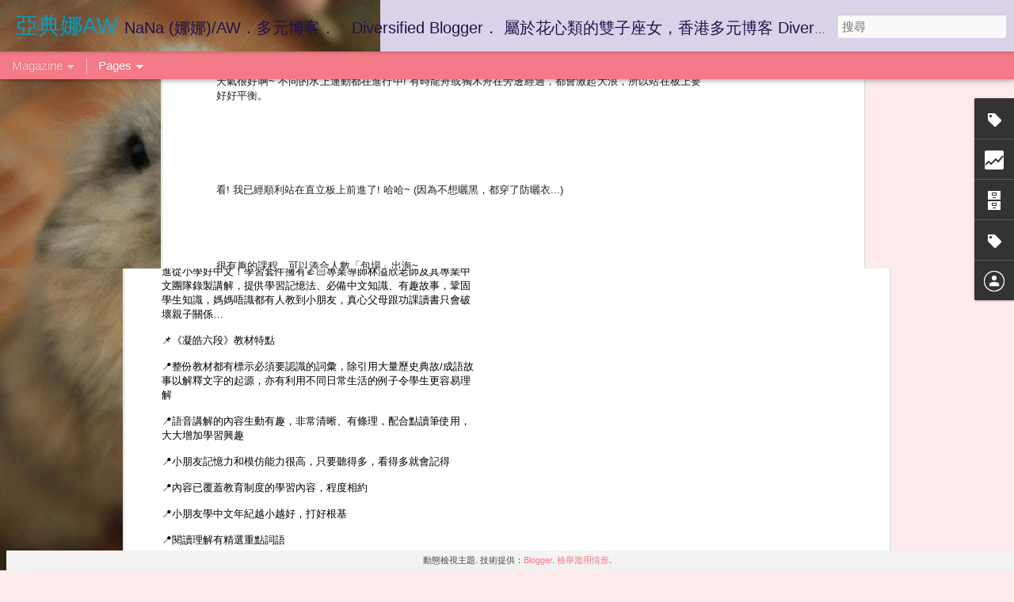

--- FILE ---
content_type: text/html; charset=UTF-8
request_url: https://awnovel.blogspot.com/2014/10/blog-post.html
body_size: 6093
content:
<!DOCTYPE html>
<html class='v2' dir='ltr' lang='zh-TW'>
<head>
<link href='https://www.blogger.com/static/v1/widgets/335934321-css_bundle_v2.css' rel='stylesheet' type='text/css'/>
<meta content='text/html; charset=UTF-8' http-equiv='Content-Type'/>
<meta content='blogger' name='generator'/>
<link href='https://awnovel.blogspot.com/favicon.ico' rel='icon' type='image/x-icon'/>
<link href='http://awnovel.blogspot.com/2014/10/blog-post.html' rel='canonical'/>
<link rel="alternate" type="application/atom+xml" title="亞典娜AW - Atom" href="https://awnovel.blogspot.com/feeds/posts/default" />
<link rel="alternate" type="application/rss+xml" title="亞典娜AW - RSS" href="https://awnovel.blogspot.com/feeds/posts/default?alt=rss" />
<link rel="service.post" type="application/atom+xml" title="亞典娜AW - Atom" href="https://www.blogger.com/feeds/6537337263752810931/posts/default" />

<link rel="alternate" type="application/atom+xml" title="亞典娜AW - Atom" href="https://awnovel.blogspot.com/feeds/7474258217220080100/comments/default" />
<!--Can't find substitution for tag [blog.ieCssRetrofitLinks]-->
<link href='http://itrial.hk/upload/report/2014/07/07/20140707110423_551159_470_195632_12828.jpg' rel='image_src'/>
<meta content='http://awnovel.blogspot.com/2014/10/blog-post.html' property='og:url'/>
<meta content='(體驗分享) 夏日潮玩直立板' property='og:title'/>
<meta content='  直立板起源於夏威夷，衝浪教練站在衝浪板上, 觀點較佳地視察波浪的來臨和學員的情況，後來被衝浪愛好者青睞，直立板運動可以更刺激地運用平衡力滑浪! 本身是游泳教練的我也是首次接觸直立板這項水上運動，教練耐心地介紹了三個主要入門動作，先是伏在板上、跪在板上、站在板上，再以槳筏水前進...' property='og:description'/>
<meta content='https://lh3.googleusercontent.com/blogger_img_proxy/AEn0k_uXFNmJXUtRqEL6R7PRX_-KKDfd4si3kIVgnAZ9ttPJTe960TcL3cv1kUmN7P7ehFjungxzWkgaDDLdvqQ3Ada61i38Klqa1eyFJHfjjU5o1c0SG_nZVdBBZUslC_3Vs5Im7AGGoBtcXhBKVHh9rnR1j4pjqosd=w1200-h630-p-k-no-nu' property='og:image'/>
<title>亞典娜AW: (體驗分享) 夏日潮玩直立板</title>
<meta content='!' name='fragment'/>
<meta content='dynamic' name='blogger-template'/>
<meta content='IE=9,chrome=1' http-equiv='X-UA-Compatible'/>
<meta content='initial-scale=1.0, maximum-scale=1.0, user-scalable=no, width=device-width' name='viewport'/>
<style id='page-skin-1' type='text/css'><!--
/*-----------------------------------------------
Blogger Template Style
Name: Dynamic Views
----------------------------------------------- */
/* Variable definitions
====================
<Variable name="keycolor" description="Main Color" type="color" default="#ffffff"
variants="#2b256f,#00b2b4,#4ba976,#696f00,#b38f00,#f07300,#d0422c,#f37a86,#7b5341"/>
<Group description="Page">
<Variable name="page.text.font" description="Font" type="font"
default="'Helvetica Neue Light', HelveticaNeue-Light, 'Helvetica Neue', Helvetica, Arial, sans-serif"/>
<Variable name="page.text.color" description="Text Color" type="color"
default="#333333" variants="#333333"/>
<Variable name="body.background.color" description="Background Color" type="color"
default="#EEEEEE"
variants="#dfdfea,#d9f4f4,#e4f2eb,#e9ead9,#f4eed9,#fdead9,#f8e3e0,#fdebed,#ebe5e3"/>
</Group>
<Variable name="body.background" description="Body Background" type="background"
color="#EEEEEE" default="$(color) none repeat scroll top left"/>
<Group description="Header">
<Variable name="header.background.color" description="Background Color" type="color"
default="#F3F3F3" variants="#F3F3F3"/>
</Group>
<Group description="Header Bar">
<Variable name="primary.color" description="Background Color" type="color"
default="#333333" variants="#2b256f,#00b2b4,#4ba976,#696f00,#b38f00,#f07300,#d0422c,#f37a86,#7b5341"/>
<Variable name="menu.font" description="Font" type="font"
default="'Helvetica Neue Light', HelveticaNeue-Light, 'Helvetica Neue', Helvetica, Arial, sans-serif"/>
<Variable name="menu.text.color" description="Text Color" type="color"
default="#FFFFFF" variants="#FFFFFF"/>
</Group>
<Group description="Links">
<Variable name="link.font" description="Link Text" type="font"
default="'Helvetica Neue Light', HelveticaNeue-Light, 'Helvetica Neue', Helvetica, Arial, sans-serif"/>
<Variable name="link.color" description="Link Color" type="color"
default="#009EB8"
variants="#2b256f,#00b2b4,#4ba976,#696f00,#b38f00,#f07300,#d0422c,#f37a86,#7b5341"/>
<Variable name="link.hover.color" description="Link Hover Color" type="color"
default="#009EB8"
variants="#2b256f,#00b2b4,#4ba976,#696f00,#b38f00,#f07300,#d0422c,#f37a86,#7b5341"/>
<Variable name="link.visited.color" description="Link Visited Color" type="color"
default="#009EB8"
variants="#2b256f,#00b2b4,#4ba976,#696f00,#b38f00,#f07300,#d0422c,#f37a86,#7b5341"/>
</Group>
<Group description="Blog Title">
<Variable name="blog.title.font" description="Font" type="font"
default="'Helvetica Neue Light', HelveticaNeue-Light, 'Helvetica Neue', Helvetica, Arial, sans-serif"/>
<Variable name="blog.title.color" description="Color" type="color"
default="#555555" variants="#555555"/>
</Group>
<Group description="Blog Description">
<Variable name="blog.description.font" description="Font" type="font"
default="'Helvetica Neue Light', HelveticaNeue-Light, 'Helvetica Neue', Helvetica, Arial, sans-serif"/>
<Variable name="blog.description.color" description="Color" type="color"
default="#555555" variants="#555555"/>
</Group>
<Group description="Post Title">
<Variable name="post.title.font" description="Font" type="font"
default="'Helvetica Neue Light', HelveticaNeue-Light, 'Helvetica Neue', Helvetica, Arial, sans-serif"/>
<Variable name="post.title.color" description="Color" type="color"
default="#333333" variants="#333333"/>
</Group>
<Group description="Date Ribbon">
<Variable name="ribbon.color" description="Color" type="color"
default="#666666" variants="#2b256f,#00b2b4,#4ba976,#696f00,#b38f00,#f07300,#d0422c,#f37a86,#7b5341"/>
<Variable name="ribbon.hover.color" description="Hover Color" type="color"
default="#AD3A2B" variants="#AD3A2B"/>
</Group>
<Variable name="blitzview" description="Initial view type" type="string" default="sidebar"/>
*/
/* BEGIN CUT */
{
"font:Text": "'Helvetica Neue Light', HelveticaNeue-Light, 'Helvetica Neue', Helvetica, Arial, sans-serif",
"color:Text": "#333333",
"image:Background": "#EEEEEE url(//4.bp.blogspot.com/-oqdw3R9nrAU/Vs5qg6Vc5hI/AAAAAAAAJ7o/exBTP6RD-ks/s0-r/405264_10150499680904089_483948573_n.jpg) repeat-y scroll top left",
"color:Background": "#fdebed",
"color:Header Background": "#d9d2e9",
"color:Primary": "#f37a86",
"color:Menu Text": "#ffffff",
"font:Menu": "'Helvetica Neue Light', HelveticaNeue-Light, 'Helvetica Neue', Helvetica, Arial, sans-serif",
"font:Link": "'Helvetica Neue Light', HelveticaNeue-Light, 'Helvetica Neue', Helvetica, Arial, sans-serif",
"color:Link": "#f37a86",
"color:Link Visited": "#f37a86",
"color:Link Hover": "#f37a86",
"font:Blog Title": "'Helvetica Neue Light', HelveticaNeue-Light, 'Helvetica Neue', Helvetica, Arial, sans-serif",
"color:Blog Title": "#04a1c5",
"font:Blog Description": "'Helvetica Neue Light', HelveticaNeue-Light, 'Helvetica Neue', Helvetica, Arial, sans-serif",
"color:Blog Description": "#20124d",
"font:Post Title": "'Helvetica Neue Light', HelveticaNeue-Light, 'Helvetica Neue', Helvetica, Arial, sans-serif",
"color:Post Title": "#333333",
"color:Ribbon": "#f37a86",
"color:Ribbon Hover": "#ad3a2b",
"view": "magazine"
}
/* END CUT */

--></style>
<style id='template-skin-1' type='text/css'><!--
body {
min-width: 960px;
}
.column-center-outer {
margin-top: 46px;
}
.content-outer, .content-fauxcolumn-outer, .region-inner {
min-width: 960px;
max-width: 960px;
_width: 960px;
}
.main-inner .columns {
padding-left: 0;
padding-right: 310px;
}
.main-inner .fauxcolumn-center-outer {
left: 0;
right: 310px;
/* IE6 does not respect left and right together */
_width: expression(this.parentNode.offsetWidth -
parseInt("0") -
parseInt("310px") + 'px');
}
.main-inner .fauxcolumn-left-outer {
width: 0;
}
.main-inner .fauxcolumn-right-outer {
width: 310px;
}
.main-inner .column-left-outer {
width: 0;
right: 100%;
margin-left: -0;
}
.main-inner .column-right-outer {
width: 310px;
margin-right: -310px;
}
#layout {
min-width: 0;
}
#layout .content-outer {
min-width: 0;
width: 800px;
}
#layout .region-inner {
min-width: 0;
width: auto;
}
--></style>
<script src='//www.blogblog.com/dynamicviews/6e0d22adcfa5abea/js/common.js' type='text/javascript'></script>
<script src='//www.blogblog.com/dynamicviews/6e0d22adcfa5abea/js/languages/lang__zh_tw.js' type='text/javascript'></script>
<script src='//www.blogblog.com/dynamicviews/6e0d22adcfa5abea/js/magazine.js' type='text/javascript'></script>
<script src='//www.blogblog.com/dynamicviews/4224c15c4e7c9321/js/comments.js'></script>
<link href='https://www.blogger.com/dyn-css/authorization.css?targetBlogID=6537337263752810931&amp;zx=90bff516-f2e9-46c8-95fb-1286be898b5b' media='none' onload='if(media!=&#39;all&#39;)media=&#39;all&#39;' rel='stylesheet'/><noscript><link href='https://www.blogger.com/dyn-css/authorization.css?targetBlogID=6537337263752810931&amp;zx=90bff516-f2e9-46c8-95fb-1286be898b5b' rel='stylesheet'/></noscript>
<meta name='google-adsense-platform-account' content='ca-host-pub-1556223355139109'/>
<meta name='google-adsense-platform-domain' content='blogspot.com'/>

<!-- data-ad-client=ca-pub-3790170299703531 -->

</head>
<body class='variant-magazine'>
<div class='content'>
<div class='content-outer'>
<div class='fauxborder-left content-fauxborder-left'>
<div class='content-inner'>
<div class='main-outer'>
<div class='fauxborder-left main-fauxborder-left'>
<div class='region-inner main-inner'>
<div class='columns fauxcolumns'>
<div class='column-center-outer'>
<div class='column-center-inner'>
<div class='main section' id='main'>
</div>
</div>
</div>
<div class='column-right-outer'>
<div class='column-right-inner'>
<aside>
<div class='sidebar section' id='sidebar-right-1'>
</div>
</aside>
</div>
</div>
<div style='clear: both'></div>
</div>
</div>
</div>
</div>
</div>
</div>
</div>
</div>
<script language='javascript' type='text/javascript'>
        window.onload = function() {
          blogger.ui().configure().view();
        };
      </script>

<script type="text/javascript" src="https://www.blogger.com/static/v1/widgets/2028843038-widgets.js"></script>
<script type='text/javascript'>
window['__wavt'] = 'AOuZoY5XqKyO-k1FXwScqSjbbPeNd_EjgQ:1769232691716';_WidgetManager._Init('//www.blogger.com/rearrange?blogID\x3d6537337263752810931','//awnovel.blogspot.com/2014/10/blog-post.html','6537337263752810931');
_WidgetManager._SetDataContext([{'name': 'blog', 'data': {'blogId': '6537337263752810931', 'title': '\u4e9e\u5178\u5a1cAW', 'url': 'https://awnovel.blogspot.com/2014/10/blog-post.html', 'canonicalUrl': 'http://awnovel.blogspot.com/2014/10/blog-post.html', 'homepageUrl': 'https://awnovel.blogspot.com/', 'searchUrl': 'https://awnovel.blogspot.com/search', 'canonicalHomepageUrl': 'http://awnovel.blogspot.com/', 'blogspotFaviconUrl': 'https://awnovel.blogspot.com/favicon.ico', 'bloggerUrl': 'https://www.blogger.com', 'hasCustomDomain': false, 'httpsEnabled': true, 'enabledCommentProfileImages': true, 'gPlusViewType': 'FILTERED_POSTMOD', 'adultContent': false, 'analyticsAccountNumber': '', 'encoding': 'UTF-8', 'locale': 'zh-TW', 'localeUnderscoreDelimited': 'zh_tw', 'languageDirection': 'ltr', 'isPrivate': false, 'isMobile': false, 'isMobileRequest': false, 'mobileClass': '', 'isPrivateBlog': false, 'isDynamicViewsAvailable': true, 'feedLinks': '\x3clink rel\x3d\x22alternate\x22 type\x3d\x22application/atom+xml\x22 title\x3d\x22\u4e9e\u5178\u5a1cAW - Atom\x22 href\x3d\x22https://awnovel.blogspot.com/feeds/posts/default\x22 /\x3e\n\x3clink rel\x3d\x22alternate\x22 type\x3d\x22application/rss+xml\x22 title\x3d\x22\u4e9e\u5178\u5a1cAW - RSS\x22 href\x3d\x22https://awnovel.blogspot.com/feeds/posts/default?alt\x3drss\x22 /\x3e\n\x3clink rel\x3d\x22service.post\x22 type\x3d\x22application/atom+xml\x22 title\x3d\x22\u4e9e\u5178\u5a1cAW - Atom\x22 href\x3d\x22https://www.blogger.com/feeds/6537337263752810931/posts/default\x22 /\x3e\n\n\x3clink rel\x3d\x22alternate\x22 type\x3d\x22application/atom+xml\x22 title\x3d\x22\u4e9e\u5178\u5a1cAW - Atom\x22 href\x3d\x22https://awnovel.blogspot.com/feeds/7474258217220080100/comments/default\x22 /\x3e\n', 'meTag': '', 'adsenseClientId': 'ca-pub-3790170299703531', 'adsenseHostId': 'ca-host-pub-1556223355139109', 'adsenseHasAds': false, 'adsenseAutoAds': false, 'boqCommentIframeForm': true, 'loginRedirectParam': '', 'isGoogleEverywhereLinkTooltipEnabled': true, 'view': '', 'dynamicViewsCommentsSrc': '//www.blogblog.com/dynamicviews/4224c15c4e7c9321/js/comments.js', 'dynamicViewsScriptSrc': '//www.blogblog.com/dynamicviews/6e0d22adcfa5abea', 'plusOneApiSrc': 'https://apis.google.com/js/platform.js', 'disableGComments': true, 'interstitialAccepted': false, 'sharing': {'platforms': [{'name': '\u53d6\u5f97\u9023\u7d50', 'key': 'link', 'shareMessage': '\u53d6\u5f97\u9023\u7d50', 'target': ''}, {'name': 'Facebook', 'key': 'facebook', 'shareMessage': '\u5206\u4eab\u5230 Facebook', 'target': 'facebook'}, {'name': 'BlogThis\uff01', 'key': 'blogThis', 'shareMessage': 'BlogThis\uff01', 'target': 'blog'}, {'name': 'X', 'key': 'twitter', 'shareMessage': '\u5206\u4eab\u5230 X', 'target': 'twitter'}, {'name': 'Pinterest', 'key': 'pinterest', 'shareMessage': '\u5206\u4eab\u5230 Pinterest', 'target': 'pinterest'}, {'name': '\u4ee5\u96fb\u5b50\u90f5\u4ef6\u50b3\u9001', 'key': 'email', 'shareMessage': '\u4ee5\u96fb\u5b50\u90f5\u4ef6\u50b3\u9001', 'target': 'email'}], 'disableGooglePlus': true, 'googlePlusShareButtonWidth': 0, 'googlePlusBootstrap': '\x3cscript type\x3d\x22text/javascript\x22\x3ewindow.___gcfg \x3d {\x27lang\x27: \x27zh_TW\x27};\x3c/script\x3e'}, 'hasCustomJumpLinkMessage': false, 'jumpLinkMessage': '\u95b1\u8b80\u5b8c\u6574\u5167\u5bb9', 'pageType': 'item', 'postId': '7474258217220080100', 'postImageUrl': 'http://itrial.hk/upload/report/2014/07/07/20140707110423_551159_470_195632_12828.jpg', 'pageName': '(\u9ad4\u9a57\u5206\u4eab) \u590f\u65e5\u6f6e\u73a9\u76f4\u7acb\u677f', 'pageTitle': '\u4e9e\u5178\u5a1cAW: (\u9ad4\u9a57\u5206\u4eab) \u590f\u65e5\u6f6e\u73a9\u76f4\u7acb\u677f'}}, {'name': 'features', 'data': {}}, {'name': 'messages', 'data': {'edit': '\u7de8\u8f2f', 'linkCopiedToClipboard': '\u5df2\u5c07\u9023\u7d50\u8907\u88fd\u5230\u526a\u8cbc\u7c3f\uff01', 'ok': '\u78ba\u5b9a', 'postLink': '\u6587\u7ae0\u9023\u7d50'}}, {'name': 'skin', 'data': {'vars': {'link_color': '#f37a86', 'post_title_color': '#333333', 'blog_description_font': '\x27Helvetica Neue Light\x27, HelveticaNeue-Light, \x27Helvetica Neue\x27, Helvetica, Arial, sans-serif', 'body_background_color': '#fdebed', 'ribbon_color': '#f37a86', 'body_background': '#EEEEEE url(http://4.bp.blogspot.com/-oqdw3R9nrAU/Vs5qg6Vc5hI/AAAAAAAAJ7o/exBTP6RD-ks/s0-r/405264_10150499680904089_483948573_n.jpg) repeat-y scroll top left', 'blitzview': 'magazine', 'link_visited_color': '#f37a86', 'link_hover_color': '#f37a86', 'header_background_color': '#d9d2e9', 'keycolor': '#f37a86', 'page_text_font': '\x27Helvetica Neue Light\x27, HelveticaNeue-Light, \x27Helvetica Neue\x27, Helvetica, Arial, sans-serif', 'blog_title_color': '#04a1c5', 'ribbon_hover_color': '#ad3a2b', 'blog_title_font': '\x27Helvetica Neue Light\x27, HelveticaNeue-Light, \x27Helvetica Neue\x27, Helvetica, Arial, sans-serif', 'link_font': '\x27Helvetica Neue Light\x27, HelveticaNeue-Light, \x27Helvetica Neue\x27, Helvetica, Arial, sans-serif', 'menu_font': '\x27Helvetica Neue Light\x27, HelveticaNeue-Light, \x27Helvetica Neue\x27, Helvetica, Arial, sans-serif', 'primary_color': '#f37a86', 'page_text_color': '#333333', 'post_title_font': '\x27Helvetica Neue Light\x27, HelveticaNeue-Light, \x27Helvetica Neue\x27, Helvetica, Arial, sans-serif', 'blog_description_color': '#20124d', 'menu_text_color': '#ffffff'}, 'override': '', 'url': 'blitz.css'}}, {'name': 'template', 'data': {'name': 'Dynamic Views', 'localizedName': '\u52d5\u614b\u6aa2\u8996', 'isResponsive': false, 'isAlternateRendering': false, 'isCustom': false, 'variant': 'magazine', 'variantId': 'magazine'}}, {'name': 'view', 'data': {'classic': {'name': 'classic', 'url': '?view\x3dclassic'}, 'flipcard': {'name': 'flipcard', 'url': '?view\x3dflipcard'}, 'magazine': {'name': 'magazine', 'url': '?view\x3dmagazine'}, 'mosaic': {'name': 'mosaic', 'url': '?view\x3dmosaic'}, 'sidebar': {'name': 'sidebar', 'url': '?view\x3dsidebar'}, 'snapshot': {'name': 'snapshot', 'url': '?view\x3dsnapshot'}, 'timeslide': {'name': 'timeslide', 'url': '?view\x3dtimeslide'}, 'isMobile': false, 'title': '(\u9ad4\u9a57\u5206\u4eab) \u590f\u65e5\u6f6e\u73a9\u76f4\u7acb\u677f', 'description': '  \u76f4\u7acb\u677f\u8d77\u6e90\u65bc\u590f\u5a01\u5937\uff0c\u885d\u6d6a\u6559\u7df4\u7ad9\u5728\u885d\u6d6a\u677f\u4e0a, \u89c0\u9ede\u8f03\u4f73\u5730\u8996\u5bdf\u6ce2\u6d6a\u7684\u4f86\u81e8\u548c\u5b78\u54e1\u7684\u60c5\u6cc1\uff0c\u5f8c\u4f86\u88ab\u885d\u6d6a\u611b\u597d\u8005\u9752\u775e\uff0c\u76f4\u7acb\u677f\u904b\u52d5\u53ef\u4ee5\u66f4\u523a\u6fc0\u5730\u904b\u7528\u5e73\u8861\u529b\u6ed1\u6d6a! \u672c\u8eab\u662f\u6e38\u6cf3\u6559\u7df4\u7684\u6211\u4e5f\u662f\u9996\u6b21\u63a5\u89f8\u76f4\u7acb\u677f\u9019\u9805\u6c34\u4e0a\u904b\u52d5\uff0c\u6559\u7df4\u8010\u5fc3\u5730\u4ecb\u7d39\u4e86\u4e09\u500b\u4e3b\u8981\u5165\u9580\u52d5\u4f5c\uff0c\u5148\u662f\u4f0f\u5728\u677f\u4e0a\u3001\u8dea\u5728\u677f\u4e0a\u3001\u7ad9\u5728\u677f\u4e0a\uff0c\u518d\u4ee5\u69f3\u7b4f\u6c34\u524d\u9032...', 'featuredImage': 'https://lh3.googleusercontent.com/blogger_img_proxy/AEn0k_uXFNmJXUtRqEL6R7PRX_-KKDfd4si3kIVgnAZ9ttPJTe960TcL3cv1kUmN7P7ehFjungxzWkgaDDLdvqQ3Ada61i38Klqa1eyFJHfjjU5o1c0SG_nZVdBBZUslC_3Vs5Im7AGGoBtcXhBKVHh9rnR1j4pjqosd', 'url': 'https://awnovel.blogspot.com/2014/10/blog-post.html', 'type': 'item', 'isSingleItem': true, 'isMultipleItems': false, 'isError': false, 'isPage': false, 'isPost': true, 'isHomepage': false, 'isArchive': false, 'isLabelSearch': false, 'postId': 7474258217220080100}}]);
_WidgetManager._RegisterWidget('_BlogView', new _WidgetInfo('Blog1', 'main', document.getElementById('Blog1'), {'cmtInteractionsEnabled': false, 'lightboxEnabled': true, 'lightboxModuleUrl': 'https://www.blogger.com/static/v1/jsbin/1976246843-lbx__zh_tw.js', 'lightboxCssUrl': 'https://www.blogger.com/static/v1/v-css/828616780-lightbox_bundle.css'}, 'displayModeFull'));
_WidgetManager._RegisterWidget('_LabelView', new _WidgetInfo('Label1', 'main', document.getElementById('Label1'), {}, 'displayModeFull'));
_WidgetManager._RegisterWidget('_HeaderView', new _WidgetInfo('Header1', 'sidebar-right-1', document.getElementById('Header1'), {}, 'displayModeFull'));
_WidgetManager._RegisterWidget('_HTMLView', new _WidgetInfo('HTML1', 'sidebar-right-1', document.getElementById('HTML1'), {}, 'displayModeFull'));
_WidgetManager._RegisterWidget('_StatsView', new _WidgetInfo('Stats1', 'sidebar-right-1', document.getElementById('Stats1'), {'title': '\u5230\u8a2a\u2027\u4e9e\u5178\u5a1cAW', 'showGraphicalCounter': true, 'showAnimatedCounter': false, 'showSparkline': false, 'statsUrl': '//awnovel.blogspot.com/b/stats?style\x3dBLACK_TRANSPARENT\x26timeRange\x3dALL_TIME\x26token\x3dAPq4FmBr4JinzyKhJzreRig1hJbTORN5wFEQDJxqIwbS6Ni-cJbHq9be9ck_MUf06n4uNmgMzwHjxW_jnNCtQkESK1ii6zABeA'}, 'displayModeFull'));
_WidgetManager._RegisterWidget('_BlogArchiveView', new _WidgetInfo('BlogArchive1', 'sidebar-right-1', document.getElementById('BlogArchive1'), {'languageDirection': 'ltr', 'loadingMessage': '\u8f09\u5165\u4e2d\x26hellip;'}, 'displayModeFull'));
_WidgetManager._RegisterWidget('_LabelView', new _WidgetInfo('Label2', 'sidebar-right-1', document.getElementById('Label2'), {}, 'displayModeFull'));
_WidgetManager._RegisterWidget('_PageListView', new _WidgetInfo('PageList1', 'sidebar-right-1', document.getElementById('PageList1'), {'title': '\u4e9e\u5178\u5a1c\u7684\u9023\u7d50', 'links': [{'isCurrentPage': false, 'href': 'http://instagram.com/awnovel', 'title': 'Instagram - \u4e9e\u5178\u5a1cAW'}, {'isCurrentPage': false, 'href': 'http://www.imore.hk/blog/athenawcy/', 'title': 'iMore - \u4e9e\u5178\u5a1cAW'}, {'isCurrentPage': false, 'href': 'http://itrial.hk/user/athena_wcy', 'title': 'iTrial - \u4e9e\u5178\u5a1cAW'}, {'isCurrentPage': false, 'href': 'http://athenaw.theztyle.com', 'title': 'theZtyle- \u4e9e\u5178\u5a1cAW'}, {'isCurrentPage': false, 'href': 'http://www.fnb.hk/blog/link.php?url\x3dhttp://www.fnb.hk%2Fblog%2F34082', 'title': 'Fashion \x26 Beauty - awnovel '}, {'isCurrentPage': false, 'href': 'http://style.fashionguide.com.tw/users/33655/shares', 'title': '\u7f8e\u5716\u7246\u2014 \u4e9e\u5178\u5a1cAW'}, {'isCurrentPage': false, 'href': 'http://www.tryit.hk/user/aw-blog-5378.html', 'title': 'Tryit- \u4e9e\u5178\u5a1cAW'}, {'isCurrentPage': false, 'href': 'http://www.beautyexchange.com.hk/blog/%E4%BA%9E%E5%85%B8%E5%A8%9CAW', 'title': 'Beauty Exchange- \u4e9e\u5178\u5a1cAW'}, {'isCurrentPage': false, 'href': ' http://blog.she.com/athenaw/', 'title': 'She.com-\u4e9e\u5178\u5a1cAW'}, {'isCurrentPage': false, 'href': 'http://awnovel.pixnet.net/blog', 'title': 'Pixnet - \u4e9e\u5178\u5a1cAW'}, {'isCurrentPage': false, 'href': 'http://www.beautylife.hk/?161348', 'title': 'Beauty Life- awnovel'}, {'isCurrentPage': false, 'href': 'https://awnovel.blogspot.com/', 'title': '\u9996\u9801'}], 'mobile': false, 'showPlaceholder': true, 'hasCurrentPage': false}, 'displayModeFull'));
_WidgetManager._RegisterWidget('_ProfileView', new _WidgetInfo('Profile1', 'sidebar-right-1', document.getElementById('Profile1'), {}, 'displayModeFull'));
_WidgetManager._RegisterWidget('_NavbarView', new _WidgetInfo('Navbar1', 'sidebar-right-1', document.getElementById('Navbar1'), {}, 'displayModeFull'));
_WidgetManager._RegisterWidget('_AttributionView', new _WidgetInfo('Attribution1', 'sidebar-right-1', document.getElementById('Attribution1'), {}, 'displayModeFull'));
</script>
</body>
</html>

--- FILE ---
content_type: text/html; charset=UTF-8
request_url: https://awnovel.blogspot.com/b/stats?style=BLACK_TRANSPARENT&timeRange=ALL_TIME&token=APq4FmDMPz-wAsQjRKP2VnPEIAOCREHdfcAhtQN648uA2K-XA9iMoUIh_jHYQZcPeGzhuUjAfMjqESpUp7TIJhj6itgi-Swv4w&v=0&action=initial&widgetId=Stats1&responseType=js
body_size: -46
content:
{"total":579127,"sparklineOptions":{"backgroundColor":{"fillOpacity":0.1,"fill":"#000000"},"series":[{"areaOpacity":0.3,"color":"#202020"}]},"sparklineData":[[0,53],[1,51],[2,52],[3,52],[4,51],[5,57],[6,56],[7,57],[8,57],[9,58],[10,63],[11,63],[12,61],[13,60],[14,57],[15,52],[16,50],[17,53],[18,48],[19,53],[20,55],[21,53],[22,48],[23,51],[24,56],[25,95],[26,48],[27,48],[28,48],[29,18]],"nextTickMs":1200000}

--- FILE ---
content_type: text/html; charset=UTF-8
request_url: https://awnovel.blogspot.com/b/stats?style=BLACK_TRANSPARENT&timeRange=ALL_TIME&token=APq4FmCmoKDYHrMy57TggLZq6MAk44N-8hxdnSKGySW-nKs_GZhGbJ3SMes4eanRAhYBDibnwLO2Wg9w_OuyHGx3yVz-IxriCw&v=0&action=initial&widgetId=Stats1&responseType=js
body_size: -49
content:
{"total":579127,"sparklineOptions":{"backgroundColor":{"fillOpacity":0.1,"fill":"#000000"},"series":[{"areaOpacity":0.3,"color":"#202020"}]},"sparklineData":[[0,53],[1,51],[2,52],[3,52],[4,51],[5,57],[6,56],[7,57],[8,57],[9,58],[10,63],[11,63],[12,61],[13,60],[14,57],[15,52],[16,50],[17,53],[18,48],[19,53],[20,55],[21,53],[22,48],[23,51],[24,56],[25,95],[26,48],[27,48],[28,48],[29,18]],"nextTickMs":1200000}

--- FILE ---
content_type: text/javascript; charset=UTF-8
request_url: https://awnovel.blogspot.com/?v=0&action=initial&widgetId=Label1&responseType=js&xssi_token=AOuZoY5XqKyO-k1FXwScqSjbbPeNd_EjgQ%3A1769232691716
body_size: 471
content:
try {
_WidgetManager._HandleControllerResult('Label1', 'initial',{'title': '\u6a19\u7c64', 'display': 'list', 'showFreqNumbers': false, 'labels': [{'name': '\u5a1c\u5a1cCafe', 'count': 22, 'cssSize': 3, 'url': 'https://awnovel.blogspot.com/search/label/%E5%A8%9C%E5%A8%9CCafe'}, {'name': '\u5a1c\u5a1ct\u7f8e\u98df', 'count': 2, 'cssSize': 1, 'url': 'https://awnovel.blogspot.com/search/label/%E5%A8%9C%E5%A8%9Ct%E7%BE%8E%E9%A3%9F'}, {'name': '\u5a1c\u5a1c\u4fdd\u5065', 'count': 4, 'cssSize': 2, 'url': 'https://awnovel.blogspot.com/search/label/%E5%A8%9C%E5%A8%9C%E4%BF%9D%E5%81%A5'}, {'name': '\u5a1c\u5a1c\u5206\u4eab', 'count': 16, 'cssSize': 3, 'url': 'https://awnovel.blogspot.com/search/label/%E5%A8%9C%E5%A8%9C%E5%88%86%E4%BA%AB'}, {'name': '\u5a1c\u5a1c\u5b55\u8a18', 'count': 32, 'cssSize': 3, 'url': 'https://awnovel.blogspot.com/search/label/%E5%A8%9C%E5%A8%9C%E5%AD%95%E8%A8%98'}, {'name': '\u5a1c\u5a1c\u5eda\u623f', 'count': 4, 'cssSize': 2, 'url': 'https://awnovel.blogspot.com/search/label/%E5%A8%9C%E5%A8%9C%E5%BB%9A%E6%88%BF'}, {'name': '\u5a1c\u5a1c\u65c5\u904a', 'count': 4, 'cssSize': 2, 'url': 'https://awnovel.blogspot.com/search/label/%E5%A8%9C%E5%A8%9C%E6%97%85%E9%81%8A'}, {'name': '\u5a1c\u5a1c\u6642\u5c1a', 'count': 12, 'cssSize': 3, 'url': 'https://awnovel.blogspot.com/search/label/%E5%A8%9C%E5%A8%9C%E6%99%82%E5%B0%9A'}, {'name': '\u5a1c\u5a1c\u6bdb\u8c46', 'count': 2, 'cssSize': 1, 'url': 'https://awnovel.blogspot.com/search/label/%E5%A8%9C%E5%A8%9C%E6%AF%9B%E8%B1%86'}, {'name': '\u5a1c\u5a1c\u6d3b\u52d5', 'count': 67, 'cssSize': 4, 'url': 'https://awnovel.blogspot.com/search/label/%E5%A8%9C%E5%A8%9C%E6%B4%BB%E5%8B%95'}, {'name': '\u5a1c\u5a1c\u751c\u54c1', 'count': 27, 'cssSize': 3, 'url': 'https://awnovel.blogspot.com/search/label/%E5%A8%9C%E5%A8%9C%E7%94%9C%E5%93%81'}, {'name': '\u5a1c\u5a1c\u7626\u8eab', 'count': 6, 'cssSize': 2, 'url': 'https://awnovel.blogspot.com/search/label/%E5%A8%9C%E5%A8%9C%E7%98%A6%E8%BA%AB'}, {'name': '\u5a1c\u5a1c\u7f8e\u599d', 'count': 13, 'cssSize': 3, 'url': 'https://awnovel.blogspot.com/search/label/%E5%A8%9C%E5%A8%9C%E7%BE%8E%E5%A6%9D'}, {'name': '\u5a1c\u5a1c\u7f8e\u62cd', 'count': 2, 'cssSize': 1, 'url': 'https://awnovel.blogspot.com/search/label/%E5%A8%9C%E5%A8%9C%E7%BE%8E%E6%8B%8D'}, {'name': '\u5a1c\u5a1c\u7f8e\u808c', 'count': 87, 'cssSize': 4, 'url': 'https://awnovel.blogspot.com/search/label/%E5%A8%9C%E5%A8%9C%E7%BE%8E%E8%82%8C'}, {'name': '\u5a1c\u5a1c\u7f8e\u98df', 'count': 144, 'cssSize': 4, 'url': 'https://awnovel.blogspot.com/search/label/%E5%A8%9C%E5%A8%9C%E7%BE%8E%E9%A3%9F'}, {'name': '\u5a1c\u5a1c\u7f8e\u9aee', 'count': 15, 'cssSize': 3, 'url': 'https://awnovel.blogspot.com/search/label/%E5%A8%9C%E5%A8%9C%E7%BE%8E%E9%AB%AE'}, {'name': '\u5a1c\u5a1c\u8a66\u7528', 'count': 511, 'cssSize': 5, 'url': 'https://awnovel.blogspot.com/search/label/%E5%A8%9C%E5%A8%9C%E8%A9%A6%E7%94%A8'}, {'name': '\u5a1c\u5a1c\u904b\u52d5', 'count': 2, 'cssSize': 1, 'url': 'https://awnovel.blogspot.com/search/label/%E5%A8%9C%E5%A8%9C%E9%81%8B%E5%8B%95'}, {'name': '\u5a1c\u5a1c\u9762\u819c', 'count': 61, 'cssSize': 4, 'url': 'https://awnovel.blogspot.com/search/label/%E5%A8%9C%E5%A8%9C%E9%9D%A2%E8%86%9C'}, {'name': '\u5a1c\u5a1c\u97f3\u6a02', 'count': 3, 'cssSize': 1, 'url': 'https://awnovel.blogspot.com/search/label/%E5%A8%9C%E5%A8%9C%E9%9F%B3%E6%A8%82'}, {'name': '\u5a1c\u5a1c\u98ef\u5c40', 'count': 76, 'cssSize': 4, 'url': 'https://awnovel.blogspot.com/search/label/%E5%A8%9C%E5%A8%9C%E9%A3%AF%E5%B1%80'}, {'name': '\u5a1c\u5a1c\u9ad4\u9a57', 'count': 133, 'cssSize': 4, 'url': 'https://awnovel.blogspot.com/search/label/%E5%A8%9C%E5%A8%9C%E9%AB%94%E9%A9%97'}]});
} catch (e) {
  if (typeof log != 'undefined') {
    log('HandleControllerResult failed: ' + e);
  }
}


--- FILE ---
content_type: text/javascript; charset=UTF-8
request_url: https://awnovel.blogspot.com/?v=0&action=initial&widgetId=Label1&responseType=js&xssi_token=AOuZoY5XqKyO-k1FXwScqSjbbPeNd_EjgQ%3A1769232691716
body_size: 391
content:
try {
_WidgetManager._HandleControllerResult('Label1', 'initial',{'title': '\u6a19\u7c64', 'display': 'list', 'showFreqNumbers': false, 'labels': [{'name': '\u5a1c\u5a1cCafe', 'count': 22, 'cssSize': 3, 'url': 'https://awnovel.blogspot.com/search/label/%E5%A8%9C%E5%A8%9CCafe'}, {'name': '\u5a1c\u5a1ct\u7f8e\u98df', 'count': 2, 'cssSize': 1, 'url': 'https://awnovel.blogspot.com/search/label/%E5%A8%9C%E5%A8%9Ct%E7%BE%8E%E9%A3%9F'}, {'name': '\u5a1c\u5a1c\u4fdd\u5065', 'count': 4, 'cssSize': 2, 'url': 'https://awnovel.blogspot.com/search/label/%E5%A8%9C%E5%A8%9C%E4%BF%9D%E5%81%A5'}, {'name': '\u5a1c\u5a1c\u5206\u4eab', 'count': 16, 'cssSize': 3, 'url': 'https://awnovel.blogspot.com/search/label/%E5%A8%9C%E5%A8%9C%E5%88%86%E4%BA%AB'}, {'name': '\u5a1c\u5a1c\u5b55\u8a18', 'count': 32, 'cssSize': 3, 'url': 'https://awnovel.blogspot.com/search/label/%E5%A8%9C%E5%A8%9C%E5%AD%95%E8%A8%98'}, {'name': '\u5a1c\u5a1c\u5eda\u623f', 'count': 4, 'cssSize': 2, 'url': 'https://awnovel.blogspot.com/search/label/%E5%A8%9C%E5%A8%9C%E5%BB%9A%E6%88%BF'}, {'name': '\u5a1c\u5a1c\u65c5\u904a', 'count': 4, 'cssSize': 2, 'url': 'https://awnovel.blogspot.com/search/label/%E5%A8%9C%E5%A8%9C%E6%97%85%E9%81%8A'}, {'name': '\u5a1c\u5a1c\u6642\u5c1a', 'count': 12, 'cssSize': 3, 'url': 'https://awnovel.blogspot.com/search/label/%E5%A8%9C%E5%A8%9C%E6%99%82%E5%B0%9A'}, {'name': '\u5a1c\u5a1c\u6bdb\u8c46', 'count': 2, 'cssSize': 1, 'url': 'https://awnovel.blogspot.com/search/label/%E5%A8%9C%E5%A8%9C%E6%AF%9B%E8%B1%86'}, {'name': '\u5a1c\u5a1c\u6d3b\u52d5', 'count': 67, 'cssSize': 4, 'url': 'https://awnovel.blogspot.com/search/label/%E5%A8%9C%E5%A8%9C%E6%B4%BB%E5%8B%95'}, {'name': '\u5a1c\u5a1c\u751c\u54c1', 'count': 27, 'cssSize': 3, 'url': 'https://awnovel.blogspot.com/search/label/%E5%A8%9C%E5%A8%9C%E7%94%9C%E5%93%81'}, {'name': '\u5a1c\u5a1c\u7626\u8eab', 'count': 6, 'cssSize': 2, 'url': 'https://awnovel.blogspot.com/search/label/%E5%A8%9C%E5%A8%9C%E7%98%A6%E8%BA%AB'}, {'name': '\u5a1c\u5a1c\u7f8e\u599d', 'count': 13, 'cssSize': 3, 'url': 'https://awnovel.blogspot.com/search/label/%E5%A8%9C%E5%A8%9C%E7%BE%8E%E5%A6%9D'}, {'name': '\u5a1c\u5a1c\u7f8e\u62cd', 'count': 2, 'cssSize': 1, 'url': 'https://awnovel.blogspot.com/search/label/%E5%A8%9C%E5%A8%9C%E7%BE%8E%E6%8B%8D'}, {'name': '\u5a1c\u5a1c\u7f8e\u808c', 'count': 87, 'cssSize': 4, 'url': 'https://awnovel.blogspot.com/search/label/%E5%A8%9C%E5%A8%9C%E7%BE%8E%E8%82%8C'}, {'name': '\u5a1c\u5a1c\u7f8e\u98df', 'count': 144, 'cssSize': 4, 'url': 'https://awnovel.blogspot.com/search/label/%E5%A8%9C%E5%A8%9C%E7%BE%8E%E9%A3%9F'}, {'name': '\u5a1c\u5a1c\u7f8e\u9aee', 'count': 15, 'cssSize': 3, 'url': 'https://awnovel.blogspot.com/search/label/%E5%A8%9C%E5%A8%9C%E7%BE%8E%E9%AB%AE'}, {'name': '\u5a1c\u5a1c\u8a66\u7528', 'count': 511, 'cssSize': 5, 'url': 'https://awnovel.blogspot.com/search/label/%E5%A8%9C%E5%A8%9C%E8%A9%A6%E7%94%A8'}, {'name': '\u5a1c\u5a1c\u904b\u52d5', 'count': 2, 'cssSize': 1, 'url': 'https://awnovel.blogspot.com/search/label/%E5%A8%9C%E5%A8%9C%E9%81%8B%E5%8B%95'}, {'name': '\u5a1c\u5a1c\u9762\u819c', 'count': 61, 'cssSize': 4, 'url': 'https://awnovel.blogspot.com/search/label/%E5%A8%9C%E5%A8%9C%E9%9D%A2%E8%86%9C'}, {'name': '\u5a1c\u5a1c\u97f3\u6a02', 'count': 3, 'cssSize': 1, 'url': 'https://awnovel.blogspot.com/search/label/%E5%A8%9C%E5%A8%9C%E9%9F%B3%E6%A8%82'}, {'name': '\u5a1c\u5a1c\u98ef\u5c40', 'count': 76, 'cssSize': 4, 'url': 'https://awnovel.blogspot.com/search/label/%E5%A8%9C%E5%A8%9C%E9%A3%AF%E5%B1%80'}, {'name': '\u5a1c\u5a1c\u9ad4\u9a57', 'count': 133, 'cssSize': 4, 'url': 'https://awnovel.blogspot.com/search/label/%E5%A8%9C%E5%A8%9C%E9%AB%94%E9%A9%97'}]});
} catch (e) {
  if (typeof log != 'undefined') {
    log('HandleControllerResult failed: ' + e);
  }
}


--- FILE ---
content_type: text/javascript; charset=UTF-8
request_url: https://awnovel.blogspot.com/?v=0&action=initial&widgetId=BlogArchive1&responseType=js&xssi_token=AOuZoY5XqKyO-k1FXwScqSjbbPeNd_EjgQ%3A1769232691716
body_size: 1505
content:
try {
_WidgetManager._HandleControllerResult('BlogArchive1', 'initial',{'url': 'https://awnovel.blogspot.com/search?updated-min\x3d1969-12-31T16:00:00-08:00\x26updated-max\x3d292278994-08-17T07:12:55Z\x26max-results\x3d50', 'name': 'All Posts', 'expclass': 'expanded', 'toggleId': 'ALL-0', 'post-count': 983, 'data': [{'url': 'https://awnovel.blogspot.com/2023/', 'name': '2023', 'expclass': 'expanded', 'toggleId': 'YEARLY-1672560000000', 'post-count': 3, 'data': [{'url': 'https://awnovel.blogspot.com/2023/10/', 'name': '10\u6708 2023', 'expclass': 'expanded', 'toggleId': 'MONTHLY-1696143600000', 'post-count': 1, 'posts': [{'title': '\uff08\u89aa\u5b50\u5b78\u7fd2\uff09\u51dd\u6d69\u516d\u6bb5\u5efa\u7acb\u5b78\u7fd2\u65b0\u65b9\u6cd5\uff0c\u52a9\u5b69\u5b50\u5efa\u7acb\u5b78\u7fd2\u4e2d\u6587\u81ea\u4fe1\u5fc3', 'url': 'https://awnovel.blogspot.com/2023/10/blog-post.html'}]}, {'url': 'https://awnovel.blogspot.com/2023/04/', 'name': '4\u6708 2023', 'expclass': 'collapsed', 'toggleId': 'MONTHLY-1680332400000', 'post-count': 1}, {'url': 'https://awnovel.blogspot.com/2023/01/', 'name': '1\u6708 2023', 'expclass': 'collapsed', 'toggleId': 'MONTHLY-1672560000000', 'post-count': 1}]}, {'url': 'https://awnovel.blogspot.com/2022/', 'name': '2022', 'expclass': 'collapsed', 'toggleId': 'YEARLY-1641024000000', 'post-count': 7, 'data': [{'url': 'https://awnovel.blogspot.com/2022/12/', 'name': '12\u6708 2022', 'expclass': 'collapsed', 'toggleId': 'MONTHLY-1669881600000', 'post-count': 1}, {'url': 'https://awnovel.blogspot.com/2022/10/', 'name': '10\u6708 2022', 'expclass': 'collapsed', 'toggleId': 'MONTHLY-1664607600000', 'post-count': 1}, {'url': 'https://awnovel.blogspot.com/2022/05/', 'name': '5\u6708 2022', 'expclass': 'collapsed', 'toggleId': 'MONTHLY-1651388400000', 'post-count': 2}, {'url': 'https://awnovel.blogspot.com/2022/04/', 'name': '4\u6708 2022', 'expclass': 'collapsed', 'toggleId': 'MONTHLY-1648796400000', 'post-count': 1}, {'url': 'https://awnovel.blogspot.com/2022/03/', 'name': '3\u6708 2022', 'expclass': 'collapsed', 'toggleId': 'MONTHLY-1646121600000', 'post-count': 2}]}, {'url': 'https://awnovel.blogspot.com/2021/', 'name': '2021', 'expclass': 'collapsed', 'toggleId': 'YEARLY-1609488000000', 'post-count': 44, 'data': [{'url': 'https://awnovel.blogspot.com/2021/12/', 'name': '12\u6708 2021', 'expclass': 'collapsed', 'toggleId': 'MONTHLY-1638345600000', 'post-count': 3}, {'url': 'https://awnovel.blogspot.com/2021/11/', 'name': '11\u6708 2021', 'expclass': 'collapsed', 'toggleId': 'MONTHLY-1635750000000', 'post-count': 2}, {'url': 'https://awnovel.blogspot.com/2021/10/', 'name': '10\u6708 2021', 'expclass': 'collapsed', 'toggleId': 'MONTHLY-1633071600000', 'post-count': 4}, {'url': 'https://awnovel.blogspot.com/2021/09/', 'name': '9\u6708 2021', 'expclass': 'collapsed', 'toggleId': 'MONTHLY-1630479600000', 'post-count': 3}, {'url': 'https://awnovel.blogspot.com/2021/08/', 'name': '8\u6708 2021', 'expclass': 'collapsed', 'toggleId': 'MONTHLY-1627801200000', 'post-count': 3}, {'url': 'https://awnovel.blogspot.com/2021/07/', 'name': '7\u6708 2021', 'expclass': 'collapsed', 'toggleId': 'MONTHLY-1625122800000', 'post-count': 5}, {'url': 'https://awnovel.blogspot.com/2021/06/', 'name': '6\u6708 2021', 'expclass': 'collapsed', 'toggleId': 'MONTHLY-1622530800000', 'post-count': 3}, {'url': 'https://awnovel.blogspot.com/2021/05/', 'name': '5\u6708 2021', 'expclass': 'collapsed', 'toggleId': 'MONTHLY-1619852400000', 'post-count': 4}, {'url': 'https://awnovel.blogspot.com/2021/04/', 'name': '4\u6708 2021', 'expclass': 'collapsed', 'toggleId': 'MONTHLY-1617260400000', 'post-count': 2}, {'url': 'https://awnovel.blogspot.com/2021/03/', 'name': '3\u6708 2021', 'expclass': 'collapsed', 'toggleId': 'MONTHLY-1614585600000', 'post-count': 3}, {'url': 'https://awnovel.blogspot.com/2021/02/', 'name': '2\u6708 2021', 'expclass': 'collapsed', 'toggleId': 'MONTHLY-1612166400000', 'post-count': 5}, {'url': 'https://awnovel.blogspot.com/2021/01/', 'name': '1\u6708 2021', 'expclass': 'collapsed', 'toggleId': 'MONTHLY-1609488000000', 'post-count': 7}]}, {'url': 'https://awnovel.blogspot.com/2020/', 'name': '2020', 'expclass': 'collapsed', 'toggleId': 'YEARLY-1577865600000', 'post-count': 78, 'data': [{'url': 'https://awnovel.blogspot.com/2020/12/', 'name': '12\u6708 2020', 'expclass': 'collapsed', 'toggleId': 'MONTHLY-1606809600000', 'post-count': 7}, {'url': 'https://awnovel.blogspot.com/2020/11/', 'name': '11\u6708 2020', 'expclass': 'collapsed', 'toggleId': 'MONTHLY-1604214000000', 'post-count': 8}, {'url': 'https://awnovel.blogspot.com/2020/10/', 'name': '10\u6708 2020', 'expclass': 'collapsed', 'toggleId': 'MONTHLY-1601535600000', 'post-count': 7}, {'url': 'https://awnovel.blogspot.com/2020/09/', 'name': '9\u6708 2020', 'expclass': 'collapsed', 'toggleId': 'MONTHLY-1598943600000', 'post-count': 7}, {'url': 'https://awnovel.blogspot.com/2020/08/', 'name': '8\u6708 2020', 'expclass': 'collapsed', 'toggleId': 'MONTHLY-1596265200000', 'post-count': 5}, {'url': 'https://awnovel.blogspot.com/2020/07/', 'name': '7\u6708 2020', 'expclass': 'collapsed', 'toggleId': 'MONTHLY-1593586800000', 'post-count': 11}, {'url': 'https://awnovel.blogspot.com/2020/06/', 'name': '6\u6708 2020', 'expclass': 'collapsed', 'toggleId': 'MONTHLY-1590994800000', 'post-count': 2}, {'url': 'https://awnovel.blogspot.com/2020/05/', 'name': '5\u6708 2020', 'expclass': 'collapsed', 'toggleId': 'MONTHLY-1588316400000', 'post-count': 4}, {'url': 'https://awnovel.blogspot.com/2020/04/', 'name': '4\u6708 2020', 'expclass': 'collapsed', 'toggleId': 'MONTHLY-1585724400000', 'post-count': 7}, {'url': 'https://awnovel.blogspot.com/2020/03/', 'name': '3\u6708 2020', 'expclass': 'collapsed', 'toggleId': 'MONTHLY-1583049600000', 'post-count': 5}, {'url': 'https://awnovel.blogspot.com/2020/02/', 'name': '2\u6708 2020', 'expclass': 'collapsed', 'toggleId': 'MONTHLY-1580544000000', 'post-count': 10}, {'url': 'https://awnovel.blogspot.com/2020/01/', 'name': '1\u6708 2020', 'expclass': 'collapsed', 'toggleId': 'MONTHLY-1577865600000', 'post-count': 5}]}, {'url': 'https://awnovel.blogspot.com/2019/', 'name': '2019', 'expclass': 'collapsed', 'toggleId': 'YEARLY-1546329600000', 'post-count': 133, 'data': [{'url': 'https://awnovel.blogspot.com/2019/12/', 'name': '12\u6708 2019', 'expclass': 'collapsed', 'toggleId': 'MONTHLY-1575187200000', 'post-count': 11}, {'url': 'https://awnovel.blogspot.com/2019/11/', 'name': '11\u6708 2019', 'expclass': 'collapsed', 'toggleId': 'MONTHLY-1572591600000', 'post-count': 11}, {'url': 'https://awnovel.blogspot.com/2019/10/', 'name': '10\u6708 2019', 'expclass': 'collapsed', 'toggleId': 'MONTHLY-1569913200000', 'post-count': 12}, {'url': 'https://awnovel.blogspot.com/2019/09/', 'name': '9\u6708 2019', 'expclass': 'collapsed', 'toggleId': 'MONTHLY-1567321200000', 'post-count': 11}, {'url': 'https://awnovel.blogspot.com/2019/08/', 'name': '8\u6708 2019', 'expclass': 'collapsed', 'toggleId': 'MONTHLY-1564642800000', 'post-count': 11}, {'url': 'https://awnovel.blogspot.com/2019/07/', 'name': '7\u6708 2019', 'expclass': 'collapsed', 'toggleId': 'MONTHLY-1561964400000', 'post-count': 14}, {'url': 'https://awnovel.blogspot.com/2019/06/', 'name': '6\u6708 2019', 'expclass': 'collapsed', 'toggleId': 'MONTHLY-1559372400000', 'post-count': 13}, {'url': 'https://awnovel.blogspot.com/2019/05/', 'name': '5\u6708 2019', 'expclass': 'collapsed', 'toggleId': 'MONTHLY-1556694000000', 'post-count': 15}, {'url': 'https://awnovel.blogspot.com/2019/04/', 'name': '4\u6708 2019', 'expclass': 'collapsed', 'toggleId': 'MONTHLY-1554102000000', 'post-count': 13}, {'url': 'https://awnovel.blogspot.com/2019/03/', 'name': '3\u6708 2019', 'expclass': 'collapsed', 'toggleId': 'MONTHLY-1551427200000', 'post-count': 7}, {'url': 'https://awnovel.blogspot.com/2019/02/', 'name': '2\u6708 2019', 'expclass': 'collapsed', 'toggleId': 'MONTHLY-1549008000000', 'post-count': 9}, {'url': 'https://awnovel.blogspot.com/2019/01/', 'name': '1\u6708 2019', 'expclass': 'collapsed', 'toggleId': 'MONTHLY-1546329600000', 'post-count': 6}]}, {'url': 'https://awnovel.blogspot.com/2018/', 'name': '2018', 'expclass': 'collapsed', 'toggleId': 'YEARLY-1514793600000', 'post-count': 117, 'data': [{'url': 'https://awnovel.blogspot.com/2018/12/', 'name': '12\u6708 2018', 'expclass': 'collapsed', 'toggleId': 'MONTHLY-1543651200000', 'post-count': 16}, {'url': 'https://awnovel.blogspot.com/2018/11/', 'name': '11\u6708 2018', 'expclass': 'collapsed', 'toggleId': 'MONTHLY-1541055600000', 'post-count': 6}, {'url': 'https://awnovel.blogspot.com/2018/10/', 'name': '10\u6708 2018', 'expclass': 'collapsed', 'toggleId': 'MONTHLY-1538377200000', 'post-count': 9}, {'url': 'https://awnovel.blogspot.com/2018/09/', 'name': '9\u6708 2018', 'expclass': 'collapsed', 'toggleId': 'MONTHLY-1535785200000', 'post-count': 7}, {'url': 'https://awnovel.blogspot.com/2018/08/', 'name': '8\u6708 2018', 'expclass': 'collapsed', 'toggleId': 'MONTHLY-1533106800000', 'post-count': 11}, {'url': 'https://awnovel.blogspot.com/2018/07/', 'name': '7\u6708 2018', 'expclass': 'collapsed', 'toggleId': 'MONTHLY-1530428400000', 'post-count': 13}, {'url': 'https://awnovel.blogspot.com/2018/06/', 'name': '6\u6708 2018', 'expclass': 'collapsed', 'toggleId': 'MONTHLY-1527836400000', 'post-count': 10}, {'url': 'https://awnovel.blogspot.com/2018/05/', 'name': '5\u6708 2018', 'expclass': 'collapsed', 'toggleId': 'MONTHLY-1525158000000', 'post-count': 11}, {'url': 'https://awnovel.blogspot.com/2018/04/', 'name': '4\u6708 2018', 'expclass': 'collapsed', 'toggleId': 'MONTHLY-1522566000000', 'post-count': 6}, {'url': 'https://awnovel.blogspot.com/2018/03/', 'name': '3\u6708 2018', 'expclass': 'collapsed', 'toggleId': 'MONTHLY-1519891200000', 'post-count': 5}, {'url': 'https://awnovel.blogspot.com/2018/02/', 'name': '2\u6708 2018', 'expclass': 'collapsed', 'toggleId': 'MONTHLY-1517472000000', 'post-count': 11}, {'url': 'https://awnovel.blogspot.com/2018/01/', 'name': '1\u6708 2018', 'expclass': 'collapsed', 'toggleId': 'MONTHLY-1514793600000', 'post-count': 12}]}, {'url': 'https://awnovel.blogspot.com/2017/', 'name': '2017', 'expclass': 'collapsed', 'toggleId': 'YEARLY-1483257600000', 'post-count': 120, 'data': [{'url': 'https://awnovel.blogspot.com/2017/12/', 'name': '12\u6708 2017', 'expclass': 'collapsed', 'toggleId': 'MONTHLY-1512115200000', 'post-count': 15}, {'url': 'https://awnovel.blogspot.com/2017/11/', 'name': '11\u6708 2017', 'expclass': 'collapsed', 'toggleId': 'MONTHLY-1509519600000', 'post-count': 10}, {'url': 'https://awnovel.blogspot.com/2017/10/', 'name': '10\u6708 2017', 'expclass': 'collapsed', 'toggleId': 'MONTHLY-1506841200000', 'post-count': 9}, {'url': 'https://awnovel.blogspot.com/2017/09/', 'name': '9\u6708 2017', 'expclass': 'collapsed', 'toggleId': 'MONTHLY-1504249200000', 'post-count': 7}, {'url': 'https://awnovel.blogspot.com/2017/08/', 'name': '8\u6708 2017', 'expclass': 'collapsed', 'toggleId': 'MONTHLY-1501570800000', 'post-count': 15}, {'url': 'https://awnovel.blogspot.com/2017/07/', 'name': '7\u6708 2017', 'expclass': 'collapsed', 'toggleId': 'MONTHLY-1498892400000', 'post-count': 6}, {'url': 'https://awnovel.blogspot.com/2017/06/', 'name': '6\u6708 2017', 'expclass': 'collapsed', 'toggleId': 'MONTHLY-1496300400000', 'post-count': 8}, {'url': 'https://awnovel.blogspot.com/2017/05/', 'name': '5\u6708 2017', 'expclass': 'collapsed', 'toggleId': 'MONTHLY-1493622000000', 'post-count': 8}, {'url': 'https://awnovel.blogspot.com/2017/04/', 'name': '4\u6708 2017', 'expclass': 'collapsed', 'toggleId': 'MONTHLY-1491030000000', 'post-count': 12}, {'url': 'https://awnovel.blogspot.com/2017/03/', 'name': '3\u6708 2017', 'expclass': 'collapsed', 'toggleId': 'MONTHLY-1488355200000', 'post-count': 9}, {'url': 'https://awnovel.blogspot.com/2017/02/', 'name': '2\u6708 2017', 'expclass': 'collapsed', 'toggleId': 'MONTHLY-1485936000000', 'post-count': 10}, {'url': 'https://awnovel.blogspot.com/2017/01/', 'name': '1\u6708 2017', 'expclass': 'collapsed', 'toggleId': 'MONTHLY-1483257600000', 'post-count': 11}]}, {'url': 'https://awnovel.blogspot.com/2016/', 'name': '2016', 'expclass': 'collapsed', 'toggleId': 'YEARLY-1451635200000', 'post-count': 154, 'data': [{'url': 'https://awnovel.blogspot.com/2016/12/', 'name': '12\u6708 2016', 'expclass': 'collapsed', 'toggleId': 'MONTHLY-1480579200000', 'post-count': 12}, {'url': 'https://awnovel.blogspot.com/2016/11/', 'name': '11\u6708 2016', 'expclass': 'collapsed', 'toggleId': 'MONTHLY-1477983600000', 'post-count': 10}, {'url': 'https://awnovel.blogspot.com/2016/10/', 'name': '10\u6708 2016', 'expclass': 'collapsed', 'toggleId': 'MONTHLY-1475305200000', 'post-count': 14}, {'url': 'https://awnovel.blogspot.com/2016/09/', 'name': '9\u6708 2016', 'expclass': 'collapsed', 'toggleId': 'MONTHLY-1472713200000', 'post-count': 4}, {'url': 'https://awnovel.blogspot.com/2016/08/', 'name': '8\u6708 2016', 'expclass': 'collapsed', 'toggleId': 'MONTHLY-1470034800000', 'post-count': 8}, {'url': 'https://awnovel.blogspot.com/2016/07/', 'name': '7\u6708 2016', 'expclass': 'collapsed', 'toggleId': 'MONTHLY-1467356400000', 'post-count': 9}, {'url': 'https://awnovel.blogspot.com/2016/06/', 'name': '6\u6708 2016', 'expclass': 'collapsed', 'toggleId': 'MONTHLY-1464764400000', 'post-count': 13}, {'url': 'https://awnovel.blogspot.com/2016/05/', 'name': '5\u6708 2016', 'expclass': 'collapsed', 'toggleId': 'MONTHLY-1462086000000', 'post-count': 13}, {'url': 'https://awnovel.blogspot.com/2016/04/', 'name': '4\u6708 2016', 'expclass': 'collapsed', 'toggleId': 'MONTHLY-1459494000000', 'post-count': 15}, {'url': 'https://awnovel.blogspot.com/2016/03/', 'name': '3\u6708 2016', 'expclass': 'collapsed', 'toggleId': 'MONTHLY-1456819200000', 'post-count': 18}, {'url': 'https://awnovel.blogspot.com/2016/02/', 'name': '2\u6708 2016', 'expclass': 'collapsed', 'toggleId': 'MONTHLY-1454313600000', 'post-count': 16}, {'url': 'https://awnovel.blogspot.com/2016/01/', 'name': '1\u6708 2016', 'expclass': 'collapsed', 'toggleId': 'MONTHLY-1451635200000', 'post-count': 22}]}, {'url': 'https://awnovel.blogspot.com/2015/', 'name': '2015', 'expclass': 'collapsed', 'toggleId': 'YEARLY-1420099200000', 'post-count': 257, 'data': [{'url': 'https://awnovel.blogspot.com/2015/12/', 'name': '12\u6708 2015', 'expclass': 'collapsed', 'toggleId': 'MONTHLY-1448956800000', 'post-count': 16}, {'url': 'https://awnovel.blogspot.com/2015/11/', 'name': '11\u6708 2015', 'expclass': 'collapsed', 'toggleId': 'MONTHLY-1446361200000', 'post-count': 14}, {'url': 'https://awnovel.blogspot.com/2015/10/', 'name': '10\u6708 2015', 'expclass': 'collapsed', 'toggleId': 'MONTHLY-1443682800000', 'post-count': 22}, {'url': 'https://awnovel.blogspot.com/2015/09/', 'name': '9\u6708 2015', 'expclass': 'collapsed', 'toggleId': 'MONTHLY-1441090800000', 'post-count': 8}, {'url': 'https://awnovel.blogspot.com/2015/08/', 'name': '8\u6708 2015', 'expclass': 'collapsed', 'toggleId': 'MONTHLY-1438412400000', 'post-count': 26}, {'url': 'https://awnovel.blogspot.com/2015/07/', 'name': '7\u6708 2015', 'expclass': 'collapsed', 'toggleId': 'MONTHLY-1435734000000', 'post-count': 32}, {'url': 'https://awnovel.blogspot.com/2015/06/', 'name': '6\u6708 2015', 'expclass': 'collapsed', 'toggleId': 'MONTHLY-1433142000000', 'post-count': 31}, {'url': 'https://awnovel.blogspot.com/2015/05/', 'name': '5\u6708 2015', 'expclass': 'collapsed', 'toggleId': 'MONTHLY-1430463600000', 'post-count': 30}, {'url': 'https://awnovel.blogspot.com/2015/04/', 'name': '4\u6708 2015', 'expclass': 'collapsed', 'toggleId': 'MONTHLY-1427871600000', 'post-count': 18}, {'url': 'https://awnovel.blogspot.com/2015/03/', 'name': '3\u6708 2015', 'expclass': 'collapsed', 'toggleId': 'MONTHLY-1425196800000', 'post-count': 23}, {'url': 'https://awnovel.blogspot.com/2015/02/', 'name': '2\u6708 2015', 'expclass': 'collapsed', 'toggleId': 'MONTHLY-1422777600000', 'post-count': 17}, {'url': 'https://awnovel.blogspot.com/2015/01/', 'name': '1\u6708 2015', 'expclass': 'collapsed', 'toggleId': 'MONTHLY-1420099200000', 'post-count': 20}]}, {'url': 'https://awnovel.blogspot.com/2014/', 'name': '2014', 'expclass': 'collapsed', 'toggleId': 'YEARLY-1388563200000', 'post-count': 70, 'data': [{'url': 'https://awnovel.blogspot.com/2014/12/', 'name': '12\u6708 2014', 'expclass': 'collapsed', 'toggleId': 'MONTHLY-1417420800000', 'post-count': 14}, {'url': 'https://awnovel.blogspot.com/2014/11/', 'name': '11\u6708 2014', 'expclass': 'collapsed', 'toggleId': 'MONTHLY-1414825200000', 'post-count': 20}, {'url': 'https://awnovel.blogspot.com/2014/10/', 'name': '10\u6708 2014', 'expclass': 'collapsed', 'toggleId': 'MONTHLY-1412146800000', 'post-count': 19}, {'url': 'https://awnovel.blogspot.com/2014/09/', 'name': '9\u6708 2014', 'expclass': 'collapsed', 'toggleId': 'MONTHLY-1409554800000', 'post-count': 17}]}], 'toggleopen': 'MONTHLY-1696143600000', 'style': 'HIERARCHY', 'title': '\u4e9e\u5178\u5a1c\u7684\u7db2\u8a8c'});
} catch (e) {
  if (typeof log != 'undefined') {
    log('HandleControllerResult failed: ' + e);
  }
}


--- FILE ---
content_type: text/javascript; charset=UTF-8
request_url: https://awnovel.blogspot.com/?v=0&action=initial&widgetId=Stats1&responseType=js&xssi_token=AOuZoY5XqKyO-k1FXwScqSjbbPeNd_EjgQ%3A1769232691716
body_size: 14
content:
try {
_WidgetManager._HandleControllerResult('Stats1', 'initial',{'title': '\u5230\u8a2a\u2027\u4e9e\u5178\u5a1cAW', 'showGraphicalCounter': true, 'showAnimatedCounter': false, 'showSparkline': false, 'statsUrl': '//awnovel.blogspot.com/b/stats?style\x3dBLACK_TRANSPARENT\x26timeRange\x3dALL_TIME\x26token\x3dAPq4FmCmoKDYHrMy57TggLZq6MAk44N-8hxdnSKGySW-nKs_GZhGbJ3SMes4eanRAhYBDibnwLO2Wg9w_OuyHGx3yVz-IxriCw'});
} catch (e) {
  if (typeof log != 'undefined') {
    log('HandleControllerResult failed: ' + e);
  }
}


--- FILE ---
content_type: text/javascript; charset=UTF-8
request_url: https://awnovel.blogspot.com/?v=0&action=initial&widgetId=Label2&responseType=js&xssi_token=AOuZoY5XqKyO-k1FXwScqSjbbPeNd_EjgQ%3A1769232691716
body_size: 391
content:
try {
_WidgetManager._HandleControllerResult('Label2', 'initial',{'title': '\u6a19\u7c64', 'display': 'list', 'showFreqNumbers': false, 'labels': [{'name': '\u5a1c\u5a1cCafe', 'count': 22, 'cssSize': 3, 'url': 'https://awnovel.blogspot.com/search/label/%E5%A8%9C%E5%A8%9CCafe'}, {'name': '\u5a1c\u5a1c\u4fdd\u5065', 'count': 4, 'cssSize': 2, 'url': 'https://awnovel.blogspot.com/search/label/%E5%A8%9C%E5%A8%9C%E4%BF%9D%E5%81%A5'}, {'name': '\u5a1c\u5a1c\u5275\u4f5c', 'count': 5, 'cssSize': 2, 'url': 'https://awnovel.blogspot.com/search/label/%E5%A8%9C%E5%A8%9C%E5%89%B5%E4%BD%9C'}, {'name': '\u5a1c\u5a1c\u5eda\u623f', 'count': 4, 'cssSize': 2, 'url': 'https://awnovel.blogspot.com/search/label/%E5%A8%9C%E5%A8%9C%E5%BB%9A%E6%88%BF'}, {'name': '\u5a1c\u5a1c\u624b\u4f5c', 'count': 2, 'cssSize': 1, 'url': 'https://awnovel.blogspot.com/search/label/%E5%A8%9C%E5%A8%9C%E6%89%8B%E4%BD%9C'}, {'name': '\u5a1c\u5a1c\u65c5\u904a\u2014\u53f0\u7063', 'count': 9, 'cssSize': 2, 'url': 'https://awnovel.blogspot.com/search/label/%E5%A8%9C%E5%A8%9C%E6%97%85%E9%81%8A%E2%80%94%E5%8F%B0%E7%81%A3'}, {'name': '\u5a1c\u5a1c\u6642\u5c1a', 'count': 12, 'cssSize': 3, 'url': 'https://awnovel.blogspot.com/search/label/%E5%A8%9C%E5%A8%9C%E6%99%82%E5%B0%9A'}, {'name': '\u5a1c\u5a1c\u6bdb\u8c46', 'count': 2, 'cssSize': 1, 'url': 'https://awnovel.blogspot.com/search/label/%E5%A8%9C%E5%A8%9C%E6%AF%9B%E8%B1%86'}, {'name': '\u5a1c\u5a1c\u6d3b\u52d5', 'count': 67, 'cssSize': 4, 'url': 'https://awnovel.blogspot.com/search/label/%E5%A8%9C%E5%A8%9C%E6%B4%BB%E5%8B%95'}, {'name': '\u5a1c\u5a1c\u73a9\u6a02', 'count': 3, 'cssSize': 1, 'url': 'https://awnovel.blogspot.com/search/label/%E5%A8%9C%E5%A8%9C%E7%8E%A9%E6%A8%82'}, {'name': '\u5a1c\u5a1c\u7626\u8eab', 'count': 6, 'cssSize': 2, 'url': 'https://awnovel.blogspot.com/search/label/%E5%A8%9C%E5%A8%9C%E7%98%A6%E8%BA%AB'}, {'name': '\u5a1c\u5a1c\u7f8e\u599d', 'count': 13, 'cssSize': 3, 'url': 'https://awnovel.blogspot.com/search/label/%E5%A8%9C%E5%A8%9C%E7%BE%8E%E5%A6%9D'}, {'name': '\u5a1c\u5a1c\u7f8e\u62cd', 'count': 2, 'cssSize': 1, 'url': 'https://awnovel.blogspot.com/search/label/%E5%A8%9C%E5%A8%9C%E7%BE%8E%E6%8B%8D'}, {'name': '\u5a1c\u5a1c\u7f8e\u808c', 'count': 87, 'cssSize': 4, 'url': 'https://awnovel.blogspot.com/search/label/%E5%A8%9C%E5%A8%9C%E7%BE%8E%E8%82%8C'}, {'name': '\u5a1c\u5a1c\u7f8e\u98df', 'count': 144, 'cssSize': 4, 'url': 'https://awnovel.blogspot.com/search/label/%E5%A8%9C%E5%A8%9C%E7%BE%8E%E9%A3%9F'}, {'name': '\u5a1c\u5a1c\u7f8e\u9aee', 'count': 15, 'cssSize': 3, 'url': 'https://awnovel.blogspot.com/search/label/%E5%A8%9C%E5%A8%9C%E7%BE%8E%E9%AB%AE'}, {'name': '\u5a1c\u5a1c\u8a66\u7528', 'count': 511, 'cssSize': 5, 'url': 'https://awnovel.blogspot.com/search/label/%E5%A8%9C%E5%A8%9C%E8%A9%A6%E7%94%A8'}, {'name': '\u5a1c\u5a1c\u904b\u52d5', 'count': 2, 'cssSize': 1, 'url': 'https://awnovel.blogspot.com/search/label/%E5%A8%9C%E5%A8%9C%E9%81%8B%E5%8B%95'}, {'name': '\u5a1c\u5a1c\u9762\u819c', 'count': 61, 'cssSize': 4, 'url': 'https://awnovel.blogspot.com/search/label/%E5%A8%9C%E5%A8%9C%E9%9D%A2%E8%86%9C'}, {'name': '\u5a1c\u5a1c\u97f3\u6a02', 'count': 3, 'cssSize': 1, 'url': 'https://awnovel.blogspot.com/search/label/%E5%A8%9C%E5%A8%9C%E9%9F%B3%E6%A8%82'}, {'name': '\u5a1c\u5a1c\u98ef\u5c40', 'count': 76, 'cssSize': 4, 'url': 'https://awnovel.blogspot.com/search/label/%E5%A8%9C%E5%A8%9C%E9%A3%AF%E5%B1%80'}, {'name': '\u5a1c\u5a1c\u9ad4\u9a57', 'count': 133, 'cssSize': 4, 'url': 'https://awnovel.blogspot.com/search/label/%E5%A8%9C%E5%A8%9C%E9%AB%94%E9%A9%97'}]});
} catch (e) {
  if (typeof log != 'undefined') {
    log('HandleControllerResult failed: ' + e);
  }
}


--- FILE ---
content_type: text/javascript; charset=UTF-8
request_url: https://awnovel.blogspot.com/?v=0&action=initial&widgetId=Stats1&responseType=js&xssi_token=AOuZoY5XqKyO-k1FXwScqSjbbPeNd_EjgQ%3A1769232691716
body_size: 15
content:
try {
_WidgetManager._HandleControllerResult('Stats1', 'initial',{'title': '\u5230\u8a2a\u2027\u4e9e\u5178\u5a1cAW', 'showGraphicalCounter': true, 'showAnimatedCounter': false, 'showSparkline': false, 'statsUrl': '//awnovel.blogspot.com/b/stats?style\x3dBLACK_TRANSPARENT\x26timeRange\x3dALL_TIME\x26token\x3dAPq4FmDMPz-wAsQjRKP2VnPEIAOCREHdfcAhtQN648uA2K-XA9iMoUIh_jHYQZcPeGzhuUjAfMjqESpUp7TIJhj6itgi-Swv4w'});
} catch (e) {
  if (typeof log != 'undefined') {
    log('HandleControllerResult failed: ' + e);
  }
}
